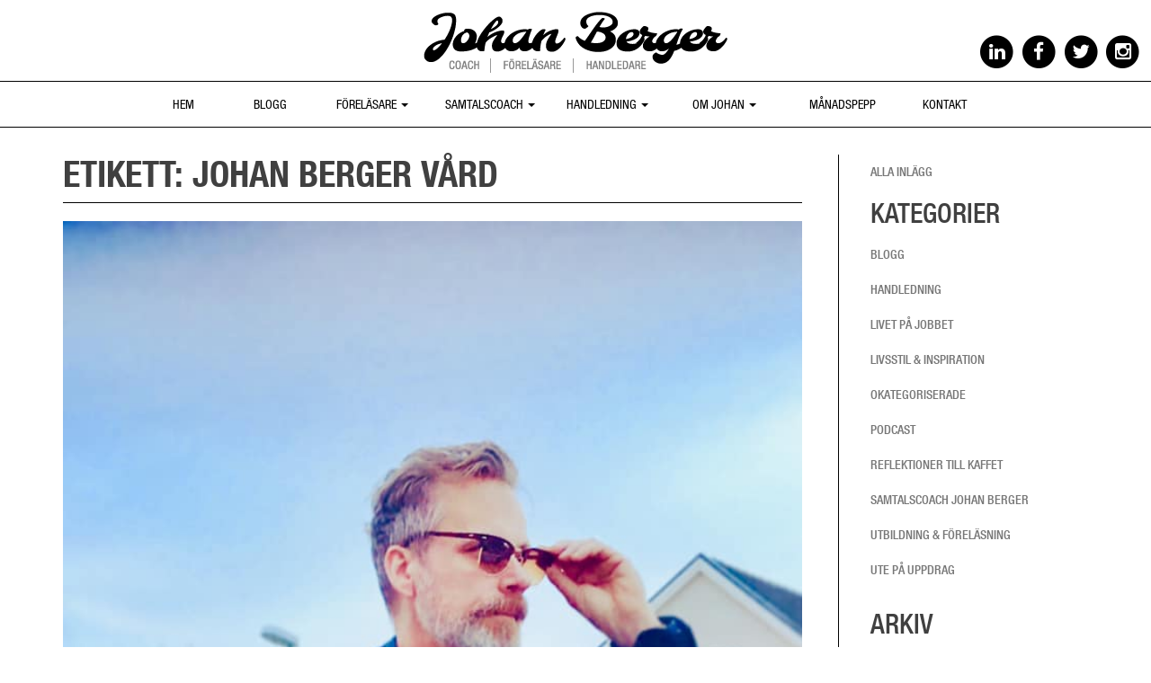

--- FILE ---
content_type: text/html; charset=UTF-8
request_url: https://johanberger.com/tag/johan-berger-vard/
body_size: 12010
content:
<!DOCTYPE html><html lang="sv-SE" id="html"><head> <script type="text/javascript">
/* <![CDATA[ */
var gform;gform||(document.addEventListener("gform_main_scripts_loaded",function(){gform.scriptsLoaded=!0}),document.addEventListener("gform/theme/scripts_loaded",function(){gform.themeScriptsLoaded=!0}),window.addEventListener("DOMContentLoaded",function(){gform.domLoaded=!0}),gform={domLoaded:!1,scriptsLoaded:!1,themeScriptsLoaded:!1,isFormEditor:()=>"function"==typeof InitializeEditor,callIfLoaded:function(o){return!(!gform.domLoaded||!gform.scriptsLoaded||!gform.themeScriptsLoaded&&!gform.isFormEditor()||(gform.isFormEditor()&&console.warn("The use of gform.initializeOnLoaded() is deprecated in the form editor context and will be removed in Gravity Forms 3.1."),o(),0))},initializeOnLoaded:function(o){gform.callIfLoaded(o)||(document.addEventListener("gform_main_scripts_loaded",()=>{gform.scriptsLoaded=!0,gform.callIfLoaded(o)}),document.addEventListener("gform/theme/scripts_loaded",()=>{gform.themeScriptsLoaded=!0,gform.callIfLoaded(o)}),window.addEventListener("DOMContentLoaded",()=>{gform.domLoaded=!0,gform.callIfLoaded(o)}))},hooks:{action:{},filter:{}},addAction:function(o,r,e,t){gform.addHook("action",o,r,e,t)},addFilter:function(o,r,e,t){gform.addHook("filter",o,r,e,t)},doAction:function(o){gform.doHook("action",o,arguments)},applyFilters:function(o){return gform.doHook("filter",o,arguments)},removeAction:function(o,r){gform.removeHook("action",o,r)},removeFilter:function(o,r,e){gform.removeHook("filter",o,r,e)},addHook:function(o,r,e,t,n){null==gform.hooks[o][r]&&(gform.hooks[o][r]=[]);var d=gform.hooks[o][r];null==n&&(n=r+"_"+d.length),gform.hooks[o][r].push({tag:n,callable:e,priority:t=null==t?10:t})},doHook:function(r,o,e){var t;if(e=Array.prototype.slice.call(e,1),null!=gform.hooks[r][o]&&((o=gform.hooks[r][o]).sort(function(o,r){return o.priority-r.priority}),o.forEach(function(o){"function"!=typeof(t=o.callable)&&(t=window[t]),"action"==r?t.apply(null,e):e[0]=t.apply(null,e)})),"filter"==r)return e[0]},removeHook:function(o,r,t,n){var e;null!=gform.hooks[o][r]&&(e=(e=gform.hooks[o][r]).filter(function(o,r,e){return!!(null!=n&&n!=o.tag||null!=t&&t!=o.priority)}),gform.hooks[o][r]=e)}});
/* ]]> */
</script>
<meta charset="UTF-8"><meta name="viewport" content="width=device-width, initial-scale=1"><link rel="profile" href="http://gmpg.org/xfn/11"><link rel="pingback" href="https://johanberger.com/xmlrpc.php"> <!-- Latest compiled and minified CSS --><link rel="stylesheet" href="//maxcdn.bootstrapcdn.com/bootstrap/3.3.4/css/bootstrap.min.css"><link rel="stylesheet" href="//maxcdn.bootstrapcdn.com/font-awesome/4.3.0/css/font-awesome.min.css"> <!-- Fonts --> <script type="text/javascript" src="//fast.fonts.net/jsapi/8075c889-45cd-4dad-a836-eaf3b4962f3a.js"></script> <meta name='robots' content='index, follow, max-image-preview:large, max-snippet:-1, max-video-preview:-1' /> <!-- This site is optimized with the Yoast SEO plugin v26.2 - https://yoast.com/wordpress/plugins/seo/ --><link media="all" href="https://johanberger.com/wp-content/cache/autoptimize/css/autoptimize_ccfcb6e393195e111488ceff8890967f.css" rel="stylesheet"><title>Johan Berger vård-arkiv - Johan Berger</title><link rel="canonical" href="https://johanberger.com/tag/johan-berger-vard/" /><meta property="og:locale" content="sv_SE" /><meta property="og:type" content="article" /><meta property="og:title" content="Johan Berger vård-arkiv - Johan Berger" /><meta property="og:url" content="https://johanberger.com/tag/johan-berger-vard/" /><meta property="og:site_name" content="Johan Berger" /><meta name="twitter:card" content="summary_large_image" /> <script type="application/ld+json" class="yoast-schema-graph">{"@context":"https://schema.org","@graph":[{"@type":"CollectionPage","@id":"https://johanberger.com/tag/johan-berger-vard/","url":"https://johanberger.com/tag/johan-berger-vard/","name":"Johan Berger vård-arkiv - Johan Berger","isPartOf":{"@id":"https://johanberger.com/#website"},"primaryImageOfPage":{"@id":"https://johanberger.com/tag/johan-berger-vard/#primaryimage"},"image":{"@id":"https://johanberger.com/tag/johan-berger-vard/#primaryimage"},"thumbnailUrl":"https://johanberger.com/wp-content/uploads/2019/03/54433532_2683228005026003_2063590056102199296_n.jpg","breadcrumb":{"@id":"https://johanberger.com/tag/johan-berger-vard/#breadcrumb"},"inLanguage":"sv-SE"},{"@type":"ImageObject","inLanguage":"sv-SE","@id":"https://johanberger.com/tag/johan-berger-vard/#primaryimage","url":"https://johanberger.com/wp-content/uploads/2019/03/54433532_2683228005026003_2063590056102199296_n.jpg","contentUrl":"https://johanberger.com/wp-content/uploads/2019/03/54433532_2683228005026003_2063590056102199296_n.jpg","width":714,"height":960},{"@type":"BreadcrumbList","@id":"https://johanberger.com/tag/johan-berger-vard/#breadcrumb","itemListElement":[{"@type":"ListItem","position":1,"name":"Hem","item":"https://johanberger.com/"},{"@type":"ListItem","position":2,"name":"Johan Berger vård"}]},{"@type":"WebSite","@id":"https://johanberger.com/#website","url":"https://johanberger.com/","name":"Johan Berger","description":"Coach - Föreläsare - Handledare","potentialAction":[{"@type":"SearchAction","target":{"@type":"EntryPoint","urlTemplate":"https://johanberger.com/?s={search_term_string}"},"query-input":{"@type":"PropertyValueSpecification","valueRequired":true,"valueName":"search_term_string"}}],"inLanguage":"sv-SE"}]}</script> <!-- / Yoast SEO plugin. --><link rel='dns-prefetch' href='//www.google.com' /><link rel='dns-prefetch' href='//www.googletagmanager.com' /><link rel="alternate" type="application/rss+xml" title="Johan Berger &raquo; Webbflöde" href="https://johanberger.com/feed/" /><link rel="alternate" type="application/rss+xml" title="Johan Berger &raquo; Kommentarsflöde" href="https://johanberger.com/comments/feed/" /><link rel="apple-touch-icon" sizes="180x180" href="/apple-touch-icon.png"><link rel="icon" type="image/png" sizes="32x32" href="/favicon-32x32.png"><link rel="icon" type="image/png" sizes="16x16" href="/favicon-16x16.png"><link rel="manifest" href="/site.webmanifest"><link rel="mask-icon" href="/safari-pinned-tab.svg" color="#5bbad5"><meta name="msapplication-TileColor" content="#ffffff"><meta name="theme-color" content="#ffffff"><link rel="alternate" type="application/rss+xml" title="Johan Berger &raquo; etikettflöde för Johan Berger vård" href="https://johanberger.com/tag/johan-berger-vard/feed/" /><link rel='stylesheet' id='dashicons-css' href='https://johanberger.com/wp-includes/css/dashicons.min.css?ver=6.7.4' type='text/css' media='all' /> <script type="text/javascript" id="cookie-notice-front-js-before">/* <![CDATA[ */
var cnArgs = {"ajaxUrl":"https:\/\/johanberger.com\/wp-admin\/admin-ajax.php","nonce":"844dfbfdac","hideEffect":"fade","position":"bottom","onScroll":false,"onScrollOffset":100,"onClick":false,"cookieName":"cookie_notice_accepted","cookieTime":2592000,"cookieTimeRejected":2592000,"globalCookie":false,"redirection":false,"cache":false,"revokeCookies":false,"revokeCookiesOpt":"automatic"};
/* ]]> */</script> <script type="text/javascript" src="https://johanberger.com/wp-includes/js/jquery/jquery.min.js?ver=3.7.1" id="jquery-core-js"></script> <script type="text/javascript" defer='defer' src="https://www.google.com/recaptcha/api.js?hl=sv&amp;ver=6.7.4#038;render=explicit" id="gform_recaptcha-js"></script> <script type="text/javascript" id="tp-tools-js-before">/* <![CDATA[ */
window.ESG ??={};ESG.E ??={};ESG.E.site_url='https://johanberger.com';ESG.E.plugin_url='https://johanberger.com/wp-content/plugins/essential-grid/';ESG.E.ajax_url='https://johanberger.com/wp-admin/admin-ajax.php';ESG.E.nonce='1189e5df55';ESG.E.tptools=true;ESG.E.waitTptFunc ??=[];ESG.F ??={};ESG.F.waitTpt=() =>{if ( typeof jQuery==='undefined' ||!window?._tpt?.regResource ||!ESG?.E?.plugin_url ||(!ESG.E.tptools && !window?.SR7?.E?.plugin_url) ) return setTimeout(ESG.F.waitTpt,29);if (!window._tpt.gsap) window._tpt.regResource({id:'tpgsap',url:ESG.E.tptools && ESG.E.plugin_url+'/public/assets/js/libs/tpgsap.js' ||SR7.E.plugin_url + 'public/js/libs/tpgsap.js'});_tpt.checkResources(['tpgsap']).then(() =>{if (window.tpGS && !_tpt?.Back){_tpt.eases=tpGS.eases;Object.keys(_tpt.eases).forEach((e) => {_tpt[e] ===undefined && (_tpt[e]=tpGS[e])});}ESG.E.waitTptFunc.forEach((f) =>{typeof f ==='function' && f();});ESG.E.waitTptFunc=[];});}
/* ]]> */</script> <!-- Kodblock för ”Google-tagg (gtag.js)” tillagt av Site Kit --> <!-- Kodblock för ”Google Analytics” tillagt av Site Kit --> <script type="text/javascript" src="https://www.googletagmanager.com/gtag/js?id=G-N78TPKCG1K" id="google_gtagjs-js" async></script> <link rel="https://api.w.org/" href="https://johanberger.com/wp-json/" /><link rel="alternate" title="JSON" type="application/json" href="https://johanberger.com/wp-json/wp/v2/tags/185" /><link rel="EditURI" type="application/rsd+xml" title="RSD" href="https://johanberger.com/xmlrpc.php?rsd" /><meta name="generator" content="WordPress 6.7.4" /><meta name="generator" content="Site Kit by Google 1.164.0" /> <!-- Kodblock för ”Google Tag Manager” tillagt av Site Kit --> <!-- Avslut av kodblock för ”Google Tag Manager” tillagt av Site Kit --></head><body class="archive tag tag-johan-berger-vard tag-185 cookies-not-set group-blog"><div id="page" class="hfeed site"> <a class="skip-link screen-reader-text" href="#content">Skip to content</a><header id="masthead" class="site-header" role="banner"><div class="container-fluid"><div class="row"><div class="col-sm-12 text-center headerimg"> <a href="https://johanberger.com"><img class="logoimg" src="https://johanberger.com/wp-content/uploads/2020/03/logo.png"/></a><div class="text-right fa-icons"> <a href="http://www.linkedin.com/in/johanbergercoach/" target="_blank"><span class="fa-stack fa-lg"><i class="fa fa-circle fa-stack-2x"></i><i class="fa fa-linkedin fa-stack-1x fa-inverse"></i></span></a> <a href="https://www.facebook.com/johanbergercoach" target="_blank"><span class="fa-stack fa-lg"><i class="fa fa-circle fa-stack-2x"></i><i class="fa fa-facebook fa-stack-1x fa-inverse"></i></span></a> <a href="http://www.twitter.com/BergerJohan" target="_blank"><span class="fa-stack fa-lg"><i class="fa fa-circle fa-stack-2x"></i><i class="fa fa-twitter fa-stack-1x fa-inverse"></i></span></a> <a href="https://www.instagram.com/johanbergercoach" target="_blank"><span class="fa-stack fa-lg"><i class="fa fa-circle fa-stack-2x"></i><i class="fa fa-instagram fa-stack-1x fa-inverse"></i></span></a></div></div></div><nav class="navbar navbar-default " role="navigation"><div class="container clear-just-lrpad"> <!-- Brand and toggle get grouped for better mobile display --><div class="navbar-header"> <button type="button" class="navbar-toggle" data-toggle="collapse" data-target="#bs-example-navbar-collapse-1"> Meny </button> <!--<a class="navbar-brand clear" href="https://johanberger.com"> <img class="img-responsive" style="max-width: 250px; position:absolute; top:18px; z-index:999" alt="Johan Berger" src="https://johanberger.com/wp-content/themes/johan-berger/img/logo.png"> </a>--></div> <!-- Collect the nav links, forms, and other content for toggling --><div class="collapse navbar-collapse" id="bs-example-navbar-collapse-1"><div class="menu-primary-container"><ul id="menu-primary" class="nav navbar-nav"><li id="menu-item-4" class="menu-item menu-item-type-custom menu-item-object-custom menu-item-home menu-item-4"><a title="Hem" href="http://johanberger.com/">Hem</a></li><li id="menu-item-277" class="menu-item menu-item-type-post_type menu-item-object-page current_page_parent menu-item-277"><a title="Blogg" href="https://johanberger.com/blogg/">Blogg</a></li><li id="menu-item-86" class="menu-item menu-item-type-custom menu-item-object-custom menu-item-has-children menu-item-86 dropdown"><a title="Föreläsare" href="#" data-toggle="dropdown" class="dropdown-toggle" aria-haspopup="true">Föreläsare <span class="caret"></span></a><ul role="menu" class=" dropdown-menu"><li id="menu-item-88" class="menu-item menu-item-type-post_type menu-item-object-page menu-item-88"><a title="Föreläsningar och inspiration" href="https://johanberger.com/utbildning/boka-en-workshop-med-johan-berger/forelasningar/">Föreläsningar och inspiration</a></li><li id="menu-item-92" class="menu-item menu-item-type-post_type menu-item-object-page menu-item-92"><a title="Boka en workshop med Johan Berger" href="https://johanberger.com/utbildning/boka-en-workshop-med-johan-berger/">Boka en workshop med Johan Berger</a></li><li id="menu-item-87" class="menu-item menu-item-type-post_type menu-item-object-page menu-item-87"><a title="Öppna seminarium med Johan Berger" href="https://johanberger.com/utbildning/">Öppna seminarium med Johan Berger</a></li></ul></li><li id="menu-item-61" class="menu-item menu-item-type-custom menu-item-object-custom menu-item-has-children menu-item-61 dropdown"><a title="Samtalscoach" href="#" data-toggle="dropdown" class="dropdown-toggle" aria-haspopup="true">Samtalscoach <span class="caret"></span></a><ul role="menu" class=" dropdown-menu"><li id="menu-item-62" class="menu-item menu-item-type-post_type menu-item-object-page menu-item-62"><a title="Samtal" href="https://johanberger.com/samtalscoach-johan-berger/">Samtal</a></li><li id="menu-item-69" class="menu-item menu-item-type-post_type menu-item-object-page menu-item-69"><a title="Arbetsgivare" href="https://johanberger.com/samtalscoach-johan-berger/arbetsgivare/">Arbetsgivare</a></li><li id="menu-item-72" class="menu-item menu-item-type-post_type menu-item-object-page menu-item-72"><a title="Anställd" href="https://johanberger.com/samtalscoach-johan-berger/anstalld/">Anställd</a></li></ul></li><li id="menu-item-97" class="menu-item menu-item-type-custom menu-item-object-custom menu-item-has-children menu-item-97 dropdown"><a title="Handledning" href="#" data-toggle="dropdown" class="dropdown-toggle" aria-haspopup="true">Handledning <span class="caret"></span></a><ul role="menu" class=" dropdown-menu"><li id="menu-item-105" class="menu-item menu-item-type-post_type menu-item-object-page menu-item-105"><a title="Handledning" href="https://johanberger.com/handledning/">Handledning</a></li><li id="menu-item-96" class="menu-item menu-item-type-post_type menu-item-object-page menu-item-96"><a title="Chefer" href="https://johanberger.com/handledning/chefer/">Chefer</a></li><li id="menu-item-101" class="menu-item menu-item-type-post_type menu-item-object-page menu-item-101"><a title="Medarbetare" href="https://johanberger.com/handledning/medarbetare/">Medarbetare</a></li></ul></li><li id="menu-item-203" class="menu-item menu-item-type-custom menu-item-object-custom menu-item-has-children menu-item-203 dropdown"><a title="Om Johan" href="#" data-toggle="dropdown" class="dropdown-toggle" aria-haspopup="true">Om Johan <span class="caret"></span></a><ul role="menu" class=" dropdown-menu"><li id="menu-item-23" class="menu-item menu-item-type-post_type menu-item-object-page menu-item-23"><a title="Om Johan" href="https://johanberger.com/om-johan/">Om Johan</a></li><li id="menu-item-2505" class="menu-item menu-item-type-post_type menu-item-object-page menu-item-2505"><a title="Kunder och referenser" href="https://johanberger.com/om-johan/kunder-och-referenser/">Kunder och referenser</a></li><li id="menu-item-202" class="menu-item menu-item-type-post_type menu-item-object-page menu-item-202"><a title="Press" href="https://johanberger.com/om-johan/press/">Press</a></li></ul></li><li id="menu-item-25" class="menu-item menu-item-type-post_type menu-item-object-page menu-item-25"><a title="Månadspepp" href="https://johanberger.com/mandagspepp/">Månadspepp</a></li><li id="menu-item-26" class="menu-item menu-item-type-post_type menu-item-object-page menu-item-26"><a title="Kontakt" href="https://johanberger.com/kontakt-johan-berger/">Kontakt</a></li></ul></div></div><!-- /.navbar-collapse --></div><!-- /.container-fluid --></nav></div></header><!-- #masthead --><div id="content" class="site-content"><div class="container-fluid" style="padding: 0px"><!-- #content container--><div class="container-fluid" style="padding: 20px 0px;"><div class="container"><div class="row"><div class="col-md-9 category-widget"><header class="page-header"><h1 class="page-title">Etikett: <span>Johan Berger vård</span></h1></header><!-- .page-header --><div class="col-xs-12"><article id="post-1459" class="post-1459 post type-post status-publish format-standard has-post-thumbnail hentry category-blogg category-livsstil-inspiration category-utbildning-forelasning category-ute-pa-uppdrag tag-aldreomsorg tag-arbetsgladje tag-behover-du-en-forelasare-boka-johan-berger tag-chef tag-chefen-i-fokus tag-forelasare tag-forelasare-inspiration tag-forelasare-johan-berger tag-forelasare-ledarskap tag-forelasare-ledarskap-vard-och-omsorg tag-forelasare-vard-och-omsorg tag-forelasning-ledarskap tag-forelasning-vardpersonal tag-framtidens-ledarskap tag-johan-berger tag-johan-berger-coach tag-johan-berger-coach-forelasare-handledare tag-johan-berger-ledarskap tag-johan-berger-talare tag-johan-berger-vard tag-johan-berger-vard-och-omsorg tag-kommunikation tag-ledarskap tag-ledarskap-i-varden tag-ledarskap-inom-vard tag-ledarskap-johan-berger tag-ledarskap-vard-och-omsorg tag-ledarskapsutveckling tag-planeringsdagar tag-populara-forelasare tag-populara-talare tag-relationerpaarbetstid tag-sjukvard tag-sveriges-basta-forelasare tag-sveriges-basta-talare tag-sveriges-hetaste-forelasare tag-sveriges-kommuner-och-landsting tag-talare tag-talare-forelasare tag-talare-johan-berger tag-talare-sverige tag-talare-vard tag-vard-och-omsorg tag-vard-och-omsorg-johan-berger tag-vardpersonal"> <a href="https://johanberger.com/on-the-road-mot-positiv-forandring/"> <img width="714" height="960" src="https://johanberger.com/wp-content/uploads/2019/03/54433532_2683228005026003_2063590056102199296_n.jpg" class="img-responsive wp-post-image" alt="" decoding="async" fetchpriority="high" srcset="https://johanberger.com/wp-content/uploads/2019/03/54433532_2683228005026003_2063590056102199296_n.jpg 714w, https://johanberger.com/wp-content/uploads/2019/03/54433532_2683228005026003_2063590056102199296_n-223x300.jpg 223w" sizes="(max-width: 714px) 100vw, 714px" /> </a><header class="entry-header"><h2 class="entry-title"><a href="https://johanberger.com/on-the-road-mot-positiv-forandring/" rel="bookmark">On the road mot positiv förändring!</a></h2> <!--<div class="entry-meta"> <span class="posted-on">Posted on <a href="https://johanberger.com/on-the-road-mot-positiv-forandring/" rel="bookmark"><time class="entry-date published" datetime="2019-03-22T14:00:43+01:00">22 mars, 2019</time><time class="updated" datetime="2019-08-20T20:51:11+02:00">20 augusti, 2019</time></a></span><span class="byline"> by <span class="author vcard"><a class="url fn n" href="https://johanberger.com/author/johan/">Johan Berger</a></span></span></div><!-- .entry-meta --></header><!-- .entry-header --><div class="entry-content"><p><a href="https://johanberger.com/wp-content/uploads/2019/03/54433532_2683228005026003_2063590056102199296_n.jpg"><img decoding="async" class="alignnone size-medium wp-image-1460" src="https://johanberger.com/wp-content/uploads/2019/03/54433532_2683228005026003_2063590056102199296_n-223x300.jpg" alt="" width="223" height="300" srcset="https://johanberger.com/wp-content/uploads/2019/03/54433532_2683228005026003_2063590056102199296_n-223x300.jpg 223w, https://johanberger.com/wp-content/uploads/2019/03/54433532_2683228005026003_2063590056102199296_n.jpg 714w" sizes="(max-width: 223px) 100vw, 223px" /></a></p><p>Det behövs inte fler svarta beskrivningar. Det behövs mer hoppfullhet!</p><p>Det är ingen hemlighet att det finns stora utmaningar och problem i samtidens vård och omsorg, hälso- och sjukvård.<br /> Chefer, ledare och personal kämpar varje dag i både det administrativa och det arbetsnära med att möta, lösa, vårda, reparera, lyssna och agera för att säkerställa välfärdsuppdraget.</p><p>Själv har jag förmånen att till dagligdags få möta alla er som jobbar inom välfärden med olika kunskaper och i olika yrkesfunktioner.<br /> Men egentligen är ni inte alls så olika&#8230;ni har alla behov av att få kunna trivas och ha rätt förutsättningar för att kunna genomföra uppdraget .<br /> Ni har rätt att bli sedda, hörda och bekräftade när ni investerar så mycket av er själva på jobbet.</p><p>När jag är ute på uppdrag arbetar vi med hur viktigt det är att få tala om livet på jobbet. Att få dela det svåra utan att fastna med kollegorna i en torktumlare av negativitet.<br /> Men också att bli påmind om det som är bra och positivt. Det är grymt förlösande att få ge utrymme för relationer och tankar om hur vi kan förbättra kommunikationen under stress och press på jobbet tillsammans med kollegorna.</p><p>Vi påminns och inser att vi inte är ensamma. Vi behöver inte bära känslan av otillräcklighet och sårbarhet helt själva.<br /> Och vi nås av insikten att oavsett hur det är just nu så delar vi det tillsammans. Det skapar hoppfullhet, teamkänsla och inspiration.</p><p>Don&#8217;t look back. Nu ser vi framåt! On the road mot positiv förändring!</p><p><a href="https://johanberger.com/kontakt/">Kontakta Johan </a></p><p>&nbsp;</p><p>&nbsp;</p><p>&nbsp;</p></div><!-- .entry-content --> <!--<footer class="entry-footer"> <span class="cat-links">Posted in <a href="https://johanberger.com/category/blogg/" rel="category tag">Blogg</a>, <a href="https://johanberger.com/category/livsstil-inspiration/" rel="category tag">Livsstil &amp; inspiration</a>, <a href="https://johanberger.com/category/utbildning-forelasning/" rel="category tag">Utbildning &amp; föreläsning</a>, <a href="https://johanberger.com/category/ute-pa-uppdrag/" rel="category tag">Ute på uppdrag</a></span><span class="tags-links">Tagged <a href="https://johanberger.com/tag/aldreomsorg/" rel="tag">äldreomsorg</a>, <a href="https://johanberger.com/tag/arbetsgladje/" rel="tag">arbetsglädje</a>, <a href="https://johanberger.com/tag/behover-du-en-forelasare-boka-johan-berger/" rel="tag">Behöver du en föreläsare? Boka Johan Berger</a>, <a href="https://johanberger.com/tag/chef/" rel="tag">Chef</a>, <a href="https://johanberger.com/tag/chefen-i-fokus/" rel="tag">chefen i fokus</a>, <a href="https://johanberger.com/tag/forelasare/" rel="tag">föreläsare</a>, <a href="https://johanberger.com/tag/forelasare-inspiration/" rel="tag">föreläsare inspiration</a>, <a href="https://johanberger.com/tag/forelasare-johan-berger/" rel="tag">Föreläsare Johan Berger</a>, <a href="https://johanberger.com/tag/forelasare-ledarskap/" rel="tag">Föreläsare ledarskap</a>, <a href="https://johanberger.com/tag/forelasare-ledarskap-vard-och-omsorg/" rel="tag">Föreläsare ledarskap vård och omsorg</a>, <a href="https://johanberger.com/tag/forelasare-vard-och-omsorg/" rel="tag">Föreläsare vård och omsorg</a>, <a href="https://johanberger.com/tag/forelasning-ledarskap/" rel="tag">Föreläsning ledarskap</a>, <a href="https://johanberger.com/tag/forelasning-vardpersonal/" rel="tag">Föreläsning vårdpersonal</a>, <a href="https://johanberger.com/tag/framtidens-ledarskap/" rel="tag">Framtidens ledarskap</a>, <a href="https://johanberger.com/tag/johan-berger/" rel="tag">johan berger</a>, <a href="https://johanberger.com/tag/johan-berger-coach/" rel="tag">Johan Berger coach</a>, <a href="https://johanberger.com/tag/johan-berger-coach-forelasare-handledare/" rel="tag">Johan Berger coach föreläsare handledare</a>, <a href="https://johanberger.com/tag/johan-berger-ledarskap/" rel="tag">Johan Berger ledarskap</a>, <a href="https://johanberger.com/tag/johan-berger-talare/" rel="tag">Johan Berger talare</a>, <a href="https://johanberger.com/tag/johan-berger-vard/" rel="tag">Johan Berger vård</a>, <a href="https://johanberger.com/tag/johan-berger-vard-och-omsorg/" rel="tag">Johan Berger vård och omsorg</a>, <a href="https://johanberger.com/tag/kommunikation/" rel="tag">kommunikation</a>, <a href="https://johanberger.com/tag/ledarskap/" rel="tag">ledarskap</a>, <a href="https://johanberger.com/tag/ledarskap-i-varden/" rel="tag">Ledarskap i vården</a>, <a href="https://johanberger.com/tag/ledarskap-inom-vard/" rel="tag">Ledarskap inom vård</a>, <a href="https://johanberger.com/tag/ledarskap-johan-berger/" rel="tag">Ledarskap Johan Berger</a>, <a href="https://johanberger.com/tag/ledarskap-vard-och-omsorg/" rel="tag">Ledarskap vård och omsorg</a>, <a href="https://johanberger.com/tag/ledarskapsutveckling/" rel="tag">Ledarskapsutveckling</a>, <a href="https://johanberger.com/tag/planeringsdagar/" rel="tag">planeringsdagar</a>, <a href="https://johanberger.com/tag/populara-forelasare/" rel="tag">Populära föreläsare</a>, <a href="https://johanberger.com/tag/populara-talare/" rel="tag">Populära talare</a>, <a href="https://johanberger.com/tag/relationerpaarbetstid/" rel="tag">relationerpåarbetstid</a>, <a href="https://johanberger.com/tag/sjukvard/" rel="tag">sjukvård</a>, <a href="https://johanberger.com/tag/sveriges-basta-forelasare/" rel="tag">Sveriges bästa föreläsare</a>, <a href="https://johanberger.com/tag/sveriges-basta-talare/" rel="tag">Sveriges bästa talare</a>, <a href="https://johanberger.com/tag/sveriges-hetaste-forelasare/" rel="tag">sveriges hetaste föreläsare</a>, <a href="https://johanberger.com/tag/sveriges-kommuner-och-landsting/" rel="tag">Sveriges kommuner och landsting</a>, <a href="https://johanberger.com/tag/talare/" rel="tag">talare</a>, <a href="https://johanberger.com/tag/talare-forelasare/" rel="tag">Talare föreläsare</a>, <a href="https://johanberger.com/tag/talare-johan-berger/" rel="tag">Talare Johan Berger</a>, <a href="https://johanberger.com/tag/talare-sverige/" rel="tag">Talare Sverige</a>, <a href="https://johanberger.com/tag/talare-vard/" rel="tag">talare vård</a>, <a href="https://johanberger.com/tag/vard-och-omsorg/" rel="tag">vård och omsorg</a>, <a href="https://johanberger.com/tag/vard-och-omsorg-johan-berger/" rel="tag">vård och omsorg johan berger</a>, <a href="https://johanberger.com/tag/vardpersonal/" rel="tag">vårdpersonal</a></span><span class="comments-link"><a href="https://johanberger.com/on-the-road-mot-positiv-forandring/#respond">Leave a comment</a></span></footer><!-- .entry-footer --></article><!-- #post-## --></div></div><div class="col-md-3"><div id="secondary" class="widget-area" role="complementary"><h4><a href="/blogg/">Alla inlägg</a></h4><aside id="categories-2" class="widget widget_categories"><h2 class="widget-title">Kategorier</h2><ul><li class="cat-item cat-item-3"><a href="https://johanberger.com/category/blogg/">Blogg</a></li><li class="cat-item cat-item-718"><a href="https://johanberger.com/category/handledning/">Handledning</a></li><li class="cat-item cat-item-615"><a href="https://johanberger.com/category/livet-pa-jobbet/">Livet på jobbet</a></li><li class="cat-item cat-item-4"><a href="https://johanberger.com/category/livsstil-inspiration/">Livsstil &amp; inspiration</a></li><li class="cat-item cat-item-1"><a href="https://johanberger.com/category/okategoriserade/">Okategoriserade</a></li><li class="cat-item cat-item-13"><a href="https://johanberger.com/category/podcast/">Podcast</a></li><li class="cat-item cat-item-45"><a href="https://johanberger.com/category/reflektioner-till-kaffet/">Reflektioner till kaffet</a></li><li class="cat-item cat-item-519"><a href="https://johanberger.com/category/samtalscoach-johan-berger/">Samtalscoach Johan Berger</a></li><li class="cat-item cat-item-5"><a href="https://johanberger.com/category/utbildning-forelasning/">Utbildning &amp; föreläsning</a></li><li class="cat-item cat-item-6"><a href="https://johanberger.com/category/ute-pa-uppdrag/">Ute på uppdrag</a></li></ul></aside><aside id="archives-2" class="widget widget_archive"><h2 class="widget-title">Arkiv</h2><ul><li><a href='https://johanberger.com/2025/12/'>december 2025</a></li><li><a href='https://johanberger.com/2025/10/'>oktober 2025</a></li><li><a href='https://johanberger.com/2025/08/'>augusti 2025</a></li><li><a href='https://johanberger.com/2025/07/'>juli 2025</a></li><li><a href='https://johanberger.com/2025/05/'>maj 2025</a></li><li><a href='https://johanberger.com/2025/03/'>mars 2025</a></li><li><a href='https://johanberger.com/2025/02/'>februari 2025</a></li><li><a href='https://johanberger.com/2025/01/'>januari 2025</a></li><li><a href='https://johanberger.com/2024/11/'>november 2024</a></li><li><a href='https://johanberger.com/2024/10/'>oktober 2024</a></li><li><a href='https://johanberger.com/2024/09/'>september 2024</a></li><li><a href='https://johanberger.com/2024/08/'>augusti 2024</a></li><li><a href='https://johanberger.com/2024/07/'>juli 2024</a></li><li><a href='https://johanberger.com/2024/05/'>maj 2024</a></li><li><a href='https://johanberger.com/2024/04/'>april 2024</a></li><li><a href='https://johanberger.com/2024/03/'>mars 2024</a></li><li><a href='https://johanberger.com/2024/02/'>februari 2024</a></li><li><a href='https://johanberger.com/2023/12/'>december 2023</a></li><li><a href='https://johanberger.com/2023/11/'>november 2023</a></li><li><a href='https://johanberger.com/2023/10/'>oktober 2023</a></li><li><a href='https://johanberger.com/2023/09/'>september 2023</a></li><li><a href='https://johanberger.com/2023/08/'>augusti 2023</a></li><li><a href='https://johanberger.com/2023/06/'>juni 2023</a></li><li><a href='https://johanberger.com/2023/05/'>maj 2023</a></li><li><a href='https://johanberger.com/2023/04/'>april 2023</a></li><li><a href='https://johanberger.com/2023/03/'>mars 2023</a></li><li><a href='https://johanberger.com/2023/01/'>januari 2023</a></li><li><a href='https://johanberger.com/2022/12/'>december 2022</a></li><li><a href='https://johanberger.com/2022/11/'>november 2022</a></li><li><a href='https://johanberger.com/2022/10/'>oktober 2022</a></li><li><a href='https://johanberger.com/2022/09/'>september 2022</a></li><li><a href='https://johanberger.com/2022/08/'>augusti 2022</a></li><li><a href='https://johanberger.com/2022/06/'>juni 2022</a></li><li><a href='https://johanberger.com/2022/03/'>mars 2022</a></li><li><a href='https://johanberger.com/2022/02/'>februari 2022</a></li><li><a href='https://johanberger.com/2021/12/'>december 2021</a></li><li><a href='https://johanberger.com/2021/11/'>november 2021</a></li><li><a href='https://johanberger.com/2021/09/'>september 2021</a></li><li><a href='https://johanberger.com/2021/08/'>augusti 2021</a></li><li><a href='https://johanberger.com/2021/06/'>juni 2021</a></li><li><a href='https://johanberger.com/2021/03/'>mars 2021</a></li><li><a href='https://johanberger.com/2021/02/'>februari 2021</a></li><li><a href='https://johanberger.com/2021/01/'>januari 2021</a></li><li><a href='https://johanberger.com/2020/12/'>december 2020</a></li><li><a href='https://johanberger.com/2020/11/'>november 2020</a></li><li><a href='https://johanberger.com/2020/10/'>oktober 2020</a></li><li><a href='https://johanberger.com/2020/09/'>september 2020</a></li><li><a href='https://johanberger.com/2020/08/'>augusti 2020</a></li><li><a href='https://johanberger.com/2020/07/'>juli 2020</a></li><li><a href='https://johanberger.com/2020/06/'>juni 2020</a></li><li><a href='https://johanberger.com/2020/04/'>april 2020</a></li><li><a href='https://johanberger.com/2020/03/'>mars 2020</a></li><li><a href='https://johanberger.com/2020/02/'>februari 2020</a></li><li><a href='https://johanberger.com/2020/01/'>januari 2020</a></li><li><a href='https://johanberger.com/2019/12/'>december 2019</a></li><li><a href='https://johanberger.com/2019/11/'>november 2019</a></li><li><a href='https://johanberger.com/2019/10/'>oktober 2019</a></li><li><a href='https://johanberger.com/2019/09/'>september 2019</a></li><li><a href='https://johanberger.com/2019/08/'>augusti 2019</a></li><li><a href='https://johanberger.com/2019/06/'>juni 2019</a></li><li><a href='https://johanberger.com/2019/05/'>maj 2019</a></li><li><a href='https://johanberger.com/2019/04/'>april 2019</a></li><li><a href='https://johanberger.com/2019/03/'>mars 2019</a></li><li><a href='https://johanberger.com/2019/02/'>februari 2019</a></li><li><a href='https://johanberger.com/2018/12/'>december 2018</a></li><li><a href='https://johanberger.com/2018/11/'>november 2018</a></li><li><a href='https://johanberger.com/2018/10/'>oktober 2018</a></li><li><a href='https://johanberger.com/2018/08/'>augusti 2018</a></li><li><a href='https://johanberger.com/2018/07/'>juli 2018</a></li><li><a href='https://johanberger.com/2018/06/'>juni 2018</a></li><li><a href='https://johanberger.com/2018/05/'>maj 2018</a></li><li><a href='https://johanberger.com/2018/04/'>april 2018</a></li><li><a href='https://johanberger.com/2018/03/'>mars 2018</a></li><li><a href='https://johanberger.com/2018/02/'>februari 2018</a></li><li><a href='https://johanberger.com/2018/01/'>januari 2018</a></li><li><a href='https://johanberger.com/2017/12/'>december 2017</a></li><li><a href='https://johanberger.com/2017/11/'>november 2017</a></li><li><a href='https://johanberger.com/2017/10/'>oktober 2017</a></li><li><a href='https://johanberger.com/2017/09/'>september 2017</a></li><li><a href='https://johanberger.com/2017/08/'>augusti 2017</a></li><li><a href='https://johanberger.com/2017/07/'>juli 2017</a></li><li><a href='https://johanberger.com/2017/06/'>juni 2017</a></li><li><a href='https://johanberger.com/2017/05/'>maj 2017</a></li><li><a href='https://johanberger.com/2017/04/'>april 2017</a></li><li><a href='https://johanberger.com/2017/03/'>mars 2017</a></li><li><a href='https://johanberger.com/2017/02/'>februari 2017</a></li><li><a href='https://johanberger.com/2017/01/'>januari 2017</a></li><li><a href='https://johanberger.com/2016/12/'>december 2016</a></li><li><a href='https://johanberger.com/2016/11/'>november 2016</a></li><li><a href='https://johanberger.com/2016/10/'>oktober 2016</a></li><li><a href='https://johanberger.com/2016/09/'>september 2016</a></li><li><a href='https://johanberger.com/2016/08/'>augusti 2016</a></li><li><a href='https://johanberger.com/2016/06/'>juni 2016</a></li><li><a href='https://johanberger.com/2016/05/'>maj 2016</a></li><li><a href='https://johanberger.com/2016/04/'>april 2016</a></li><li><a href='https://johanberger.com/2016/03/'>mars 2016</a></li><li><a href='https://johanberger.com/2016/02/'>februari 2016</a></li><li><a href='https://johanberger.com/2016/01/'>januari 2016</a></li><li><a href='https://johanberger.com/2015/12/'>december 2015</a></li><li><a href='https://johanberger.com/2015/11/'>november 2015</a></li><li><a href='https://johanberger.com/2015/10/'>oktober 2015</a></li></ul></aside></div><!-- #secondary --></div></div></div></div> <div class="container-fluid container-footer"><div class="container"><div class="row"><div class="col-xs-6 col-sm-3 col-md-3"><h4><a href="/">Hem</a></h4><h4><a href="/blogg/">Blogg</a></h4><h4>Föreläsare</h4><h5><a href="/utbildning/boka-en-workshop-med-johan-berger/forelasningar/">- Föreläsningar och Inspiration</a></h5><h5><a href="/utbildning/boka-en-workshop-med-johan-berger/">- Boka en workshop med Johan Berger</a></h5><h5><a href="/utbildning/">- Öppna Seminarium med Johan Berger</a></h5><div class="footer-sm"><h4>Handledning</h4><h5><a href="/handledning/">- Handledning</a></h5><h5><a href="/handledning/chefer/">- Chefer</a></h5><h5><a href="/handledning/medarbetare/">- Medarbetare</a></h5></div></div><div class="col-xs-6 col-sm-3 col-md-3"><h4>Samtalscoach</h4><h5><a href="/samtalscoach-johan-berger/">- Samtal</a></h5><h5><a href="/samtalscoach-johan-berger/arbetsgivare/">- Arbetsgivare</a></h5><h5><a href="/samtalscoach-johan-berger/anstalld/">- Anställd</a></h5><div class="footer-sm"><h4><a href="/om-johan/">Om Johan</a></h4> <!--<h4><a href="/webshop/">Webshop</a></h4>--><h4><a href="/mandagspepp/">Måndagspepp</a></h4><h4><a href="/kontakt/">Kontakt</a></h4><h4><a href="/dataskydd/">Dataskydd av personuppgifter på Johanberger.com</a></h4></div></div><div class="col-xs-12 col-sm-3 col-md-3 footer-md"><h4>Handledning</h4><h5><a href="/handledning/">- Handledning</a></h5><h5><a href="/handledning/chefer/">- Chefer</a></h5><h5><a href="/handledning/medarbetare/">- Medarbetare</a></h5></div><div class="col-xs-6 col-sm-3 col-md-3 footer-md"><h4><a href="/om-johan/">Om Johan</a></h4> <!--<h4><a href="/webshop/">Webshop</a></h4>--><h4><a href="/mandagspepp/">Måndagspepp</a></h4><h4><a href="/kontakt/">Kontakt</a></h4><h4><a href="/dataskydd/">Dataskydd av personuppgifter på Johanberger.com</a></h4></div></div></div><div class="container"><div class="row"><div class="col-sm-12"><footer id="colophon" class="site-footer" role="contentinfo"><div class="site-info"> Johan Berger <span style="font-style:normal;">&nbsp;|</span> Innehar F-skatt <span style="font-style:normal;">&nbsp;|</span> <a href="mailto:johan@johanberger.com">johan@johanberger.com</a> <span style="font-style:normal;">&nbsp;|</span> Tel: 070-844 95 97 <!--<a href="https://wordpress.org/">Proudly powered by WordPress</a> <span class="sep"> | </span> Theme: johan-berger by <a href="http://underscores.me/" rel="designer">Underscores.me</a>.--></div><!-- .site-info --></footer><!-- #colophon --></div></div></div></div></div><!-- #content container--></div><!-- #content --></div><!-- #page --><div 
 id="pum-205" 
 role="dialog" 
 aria-modal="false"
 aria-labelledby="pum_popup_title_205"
 class="pum pum-overlay pum-theme-212 pum-theme-booking-form popmake-overlay pum-click-to-close click_open" 
 data-popmake="{&quot;id&quot;:205,&quot;slug&quot;:&quot;boka-johan&quot;,&quot;theme_id&quot;:212,&quot;cookies&quot;:[],&quot;triggers&quot;:[{&quot;type&quot;:&quot;click_open&quot;,&quot;settings&quot;:{&quot;extra_selectors&quot;:&quot;.btn-boka-johan&quot;,&quot;do_default&quot;:null,&quot;cookie&quot;:{&quot;name&quot;:null}}}],&quot;mobile_disabled&quot;:null,&quot;tablet_disabled&quot;:null,&quot;meta&quot;:{&quot;display&quot;:{&quot;responsive_min_width&quot;:false,&quot;responsive_max_width&quot;:false,&quot;position_bottom&quot;:false,&quot;position_right&quot;:false,&quot;position_left&quot;:false,&quot;stackable&quot;:false,&quot;overlay_disabled&quot;:false,&quot;scrollable_content&quot;:false,&quot;disable_reposition&quot;:false,&quot;size&quot;:&quot;medium&quot;,&quot;responsive_min_width_unit&quot;:&quot;px&quot;,&quot;responsive_max_width_unit&quot;:&quot;px&quot;,&quot;custom_width&quot;:&quot;640px&quot;,&quot;custom_width_unit&quot;:false,&quot;custom_height&quot;:&quot;380px&quot;,&quot;custom_height_unit&quot;:false,&quot;custom_height_auto&quot;:false,&quot;location&quot;:&quot;center top&quot;,&quot;position_from_trigger&quot;:false,&quot;position_top&quot;:&quot;100&quot;,&quot;position_fixed&quot;:false,&quot;animation_type&quot;:&quot;fade&quot;,&quot;animation_speed&quot;:&quot;350&quot;,&quot;animation_origin&quot;:&quot;center top&quot;,&quot;overlay_zindex&quot;:&quot;1999999998&quot;,&quot;zindex&quot;:&quot;1999999999&quot;},&quot;close&quot;:{&quot;text&quot;:&quot;&quot;,&quot;button_delay&quot;:&quot;0&quot;,&quot;overlay_click&quot;:&quot;true&quot;,&quot;esc_press&quot;:&quot;true&quot;,&quot;f4_press&quot;:false},&quot;click_open&quot;:[]}}"><div id="popmake-205" class="pum-container popmake theme-212 pum-responsive pum-responsive-medium responsive size-medium"><div id="pum_popup_title_205" class="pum-title popmake-title"> Boka Johan</div><div class="pum-content popmake-content" tabindex="0"><div class='gf_browser_unknown gform_wrapper gform_legacy_markup_wrapper gform-theme--no-framework' data-form-theme='legacy' data-form-index='0' id='gform_wrapper_2' ><form method='post' enctype='multipart/form-data'  id='gform_2'  action='/tag/johan-berger-vard/' data-formid='2' novalidate> <input type='hidden' class='gforms-pum' value='{"closepopup":false,"closedelay":0,"openpopup":false,"openpopup_id":0}' /><div class='gform-body gform_body'><ul id='gform_fields_2' class='gform_fields top_label form_sublabel_below description_below validation_below'><li id="field_2_1" class="gfield gfield--type-name field_sublabel_below gfield--no-description field_description_below field_validation_below gfield_visibility_visible"  ><label class='gfield_label gform-field-label gfield_label_before_complex' >Namn</label><div class='ginput_complex ginput_container ginput_container--name no_prefix has_first_name no_middle_name has_last_name no_suffix gf_name_has_2 ginput_container_name gform-grid-row' id='input_2_1'> <span id='input_2_1_3_container' class='name_first gform-grid-col gform-grid-col--size-auto' > <input type='text' name='input_1.3' id='input_2_1_3' value=''   aria-required='false'     /> <label for='input_2_1_3' class='gform-field-label gform-field-label--type-sub '>Förnamn</label> </span> <span id='input_2_1_6_container' class='name_last gform-grid-col gform-grid-col--size-auto' > <input type='text' name='input_1.6' id='input_2_1_6' value=''   aria-required='false'     /> <label for='input_2_1_6' class='gform-field-label gform-field-label--type-sub '>Efternamn</label> </span></div></li><li id="field_2_2" class="gfield gfield--type-email gf_left_half field_sublabel_below gfield--no-description field_description_below field_validation_below gfield_visibility_visible"  ><label class='gfield_label gform-field-label' for='input_2_2'>E-post</label><div class='ginput_container ginput_container_email'> <input name='input_2' id='input_2_2' type='email' value='' class='medium'     aria-invalid="false"  /></div></li><li id="field_2_4" class="gfield gfield--type-phone gf_right_half field_sublabel_below gfield--no-description field_description_below field_validation_below gfield_visibility_visible"  ><label class='gfield_label gform-field-label' for='input_2_4'>Telefon</label><div class='ginput_container ginput_container_phone'><input name='input_4' id='input_2_4' type='tel' value='' class='medium'    aria-invalid="false"   /></div></li><li id="field_2_6" class="gfield gfield--type-text field_sublabel_below gfield--no-description field_description_below field_validation_below gfield_visibility_visible"  ><label class='gfield_label gform-field-label' for='input_2_6'>Företag</label><div class='ginput_container ginput_container_text'><input name='input_6' id='input_2_6' type='text' value='' class='medium'      aria-invalid="false"   /></div></li><li id="field_2_5" class="gfield gfield--type-textarea field_sublabel_below gfield--no-description field_description_below field_validation_below gfield_visibility_visible"  ><label class='gfield_label gform-field-label' for='input_2_5'>Meddelande</label><div class='ginput_container ginput_container_textarea'><textarea name='input_5' id='input_2_5' class='textarea medium'      aria-invalid="false"   rows='10' cols='50'></textarea></div></li><li id="field_2_9" class="gfield gfield--type-checkbox gfield--type-choice gfield_contains_required field_sublabel_below gfield--no-description field_description_below hidden_label field_validation_below gfield_visibility_visible"  ><label class='gfield_label gform-field-label screen-reader-text gfield_label_before_complex' ><span class="gfield_required"><span class="gfield_required gfield_required_asterisk">*</span></span></label><div class='ginput_container ginput_container_checkbox'><ul class='gfield_checkbox' id='input_2_9'><li class='gchoice gchoice_2_9_1'> <input class='gfield-choice-input' name='input_9.1' type='checkbox'  value='Jag samtycker till behandling av mina personuppgifter (&lt;a href=&quot;/dataskydd/&quot; target=&quot;_blank&quot;&gt;Läs mer här&lt;/a&gt;)'  id='choice_2_9_1'   /> <label for='choice_2_9_1' id='label_2_9_1' class='gform-field-label gform-field-label--type-inline'>Jag samtycker till behandling av mina personuppgifter (<a href="/dataskydd/" target="_blank">Läs mer här</a>)</label></li></ul></div></li><li id="field_2_7" class="gfield gfield--type-captcha field_sublabel_below gfield--no-description field_description_below field_validation_below gfield_visibility_visible"  ><label class='gfield_label gform-field-label' for='input_2_7'>CAPTCHA</label><div id='input_2_7' class='ginput_container ginput_recaptcha' data-sitekey='6Lf8aVoUAAAAAGBqYCSKI9jUQ50DxaxQ3y4SzTJ4'  data-theme='light' data-tabindex='0'  data-badge=''></div></li></ul></div><div class='gform-footer gform_footer top_label'> <input type='submit' id='gform_submit_button_2' class='gform_button button' onclick='gform.submission.handleButtonClick(this);' data-submission-type='submit' value='Skicka in'  /> <input type='hidden' class='gform_hidden' name='gform_submission_method' data-js='gform_submission_method_2' value='postback' /> <input type='hidden' class='gform_hidden' name='gform_theme' data-js='gform_theme_2' id='gform_theme_2' value='legacy' /> <input type='hidden' class='gform_hidden' name='gform_style_settings' data-js='gform_style_settings_2' id='gform_style_settings_2' value='[]' /> <input type='hidden' class='gform_hidden' name='is_submit_2' value='1' /> <input type='hidden' class='gform_hidden' name='gform_submit' value='2' /> <input type='hidden' class='gform_hidden' name='gform_unique_id' value='' /> <input type='hidden' class='gform_hidden' name='state_2' value='WyJbXSIsImFhOWNiMjMyZmNmN2FiM2EwN2VhYjgyNzI1MzAzOTIyIl0=' /> <input type='hidden' autocomplete='off' class='gform_hidden' name='gform_target_page_number_2' id='gform_target_page_number_2' value='0' /> <input type='hidden' autocomplete='off' class='gform_hidden' name='gform_source_page_number_2' id='gform_source_page_number_2' value='1' /> <input type='hidden' name='gform_field_values' value='' /></div></form></div></div> <button type="button" class="pum-close popmake-close" aria-label="Close"> STÄNG </button></div></div> <!-- Kodblock för ”Google Tag Manager (noscript)”, tillagt av Site Kit --> <noscript> <iframe src="https://www.googletagmanager.com/ns.html?id=GTM-NGBHNXP" height="0" width="0" style="display:none;visibility:hidden"></iframe> </noscript> <!-- Avslut av kodblock för ”Google Tag Manager (noscript)”, tillagt av Site Kit --> <script type="text/javascript" src="https://johanberger.com/wp-includes/js/dist/dom-ready.min.js?ver=f77871ff7694fffea381" id="wp-dom-ready-js"></script> <script type="text/javascript" src="https://johanberger.com/wp-includes/js/dist/hooks.min.js?ver=4d63a3d491d11ffd8ac6" id="wp-hooks-js"></script> <script type="text/javascript" src="https://johanberger.com/wp-includes/js/dist/i18n.min.js?ver=5e580eb46a90c2b997e6" id="wp-i18n-js"></script> <script type="text/javascript" src="https://johanberger.com/wp-includes/js/dist/a11y.min.js?ver=3156534cc54473497e14" id="wp-a11y-js"></script> <script type="text/javascript" id="gform_gravityforms_theme-js-extra">/* <![CDATA[ */
var gform_theme_config = {"common":{"form":{"honeypot":{"version_hash":"fa08a9fd5a733d67d09778815dc10710"},"ajax":{"ajaxurl":"https:\/\/johanberger.com\/wp-admin\/admin-ajax.php","ajax_submission_nonce":"78997e55c2","i18n":{"step_announcement":"Steg %1$s av %2$s, %3$s","unknown_error":"Ett ok\u00e4nt fel intr\u00e4ffade n\u00e4r din beg\u00e4ran skulle behandlas. F\u00f6rs\u00f6k igen."}}}},"hmr_dev":"","public_path":"https:\/\/johanberger.com\/wp-content\/plugins\/gravityforms\/assets\/js\/dist\/","config_nonce":"946bc0de17"};
/* ]]> */</script> <script type="text/javascript" id="popup-maker-site-js-extra">/* <![CDATA[ */
var pum_vars = {"version":"1.21.5","pm_dir_url":"https:\/\/johanberger.com\/wp-content\/plugins\/popup-maker\/","ajaxurl":"https:\/\/johanberger.com\/wp-admin\/admin-ajax.php","restapi":"https:\/\/johanberger.com\/wp-json\/pum\/v1","rest_nonce":null,"default_theme":"283","debug_mode":"","disable_tracking":"","home_url":"\/","message_position":"top","core_sub_forms_enabled":"1","popups":[],"cookie_domain":"","analytics_enabled":"1","analytics_route":"analytics","analytics_api":"https:\/\/johanberger.com\/wp-json\/pum\/v1"};
var pum_sub_vars = {"ajaxurl":"https:\/\/johanberger.com\/wp-admin\/admin-ajax.php","message_position":"top"};
var pum_popups = {"pum-205":{"triggers":[{"type":"click_open","settings":{"extra_selectors":".btn-boka-johan","do_default":null,"cookie":{"name":null}}}],"cookies":[],"disable_on_mobile":false,"disable_on_tablet":false,"atc_promotion":null,"explain":null,"type_section":null,"theme_id":212,"size":"medium","responsive_min_width":"0%","responsive_max_width":"100%","custom_width":"640px","custom_height_auto":false,"custom_height":"380px","scrollable_content":false,"animation_type":"fade","animation_speed":"350","animation_origin":"center top","open_sound":"none","custom_sound":"","location":"center top","position_top":"100","position_bottom":0,"position_left":0,"position_right":0,"position_from_trigger":false,"position_fixed":false,"overlay_disabled":false,"stackable":false,"disable_reposition":false,"zindex":"1999999999","close_button_delay":"0","fi_promotion":null,"close_on_form_submission":false,"close_on_form_submission_delay":0,"close_on_overlay_click":true,"close_on_esc_press":true,"close_on_f4_press":false,"disable_form_reopen":false,"disable_accessibility":false,"responsive_min_width_unit":"px","responsive_max_width_unit":"px","overlay_zindex":"1999999998","theme_slug":"booking-form","id":205,"slug":"boka-johan"}};
/* ]]> */</script> <!-- Cookie Notice plugin v2.5.8 by Hu-manity.co https://hu-manity.co/ --><div id="cookie-notice" role="dialog" class="cookie-notice-hidden cookie-revoke-hidden cn-position-bottom" aria-label="Cookie Notice" style="background-color: rgba(0,0,0,1);"><div class="cookie-notice-container" style="color: #fff"><span id="cn-notice-text" class="cn-text-container">Vi använder cookies för att förbättra vår tjänst. Ingen personlig information sparas. Genom att använda tjänsten godkänner du vår användning av cookies.</span><span id="cn-notice-buttons" class="cn-buttons-container"><button id="cn-accept-cookie" data-cookie-set="accept" class="cn-set-cookie cn-button cn-button-custom button" aria-label="Ok">Ok</button><button data-link-url="https://johanberger.com/dataskydd/" data-link-target="_blank" id="cn-more-info" class="cn-more-info cn-button cn-button-custom button" aria-label="Läs mer">Läs mer</button></span><button id="cn-close-notice" data-cookie-set="accept" class="cn-close-icon" aria-label="Nej"></button></div></div> <!-- / Cookie Notice plugin --> <script defer src="https://johanberger.com/wp-content/cache/autoptimize/js/autoptimize_f5cd9d703ac22a789241d2f07ea33260.js"></script></body></html><!-- WP Fastest Cache file was created in 0.420 seconds, on 7 December, 2025 @ 15:36 -->